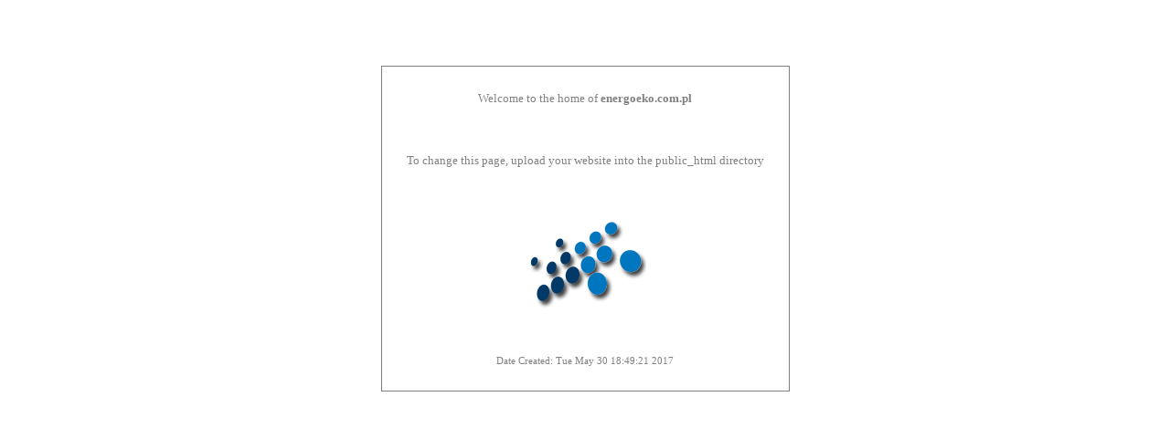

--- FILE ---
content_type: text/html
request_url: http://www.energoeko.com.pl/
body_size: 378
content:
<html>
<head>
	<title>
		energoeko.com.pl
	</title>

	<style>
	* { font-family: verdana; font-size: 10pt; COLOR: gray; }
	b { font-weight: bold; }
	table { height: 50%; border: 1px solid gray;}
	td { text-align: center; padding: 25;}

	</style>
</head>
<body>
<center>
<br><br><br><br>
	<table>
	<tr><td>Welcome to the home of <b>energoeko.com.pl</b></td></tr>
	<tr><td>To change this page, upload your website into the public_html directory</td></tr>
	<tr><td><img src="logo.png"></td></tr>
	<tr><td style="font-size: 8pt">Date Created: Tue May 30 18:49:21 2017</td></tr>
	</table>
<br><br>

</center>
</body>

</html>
